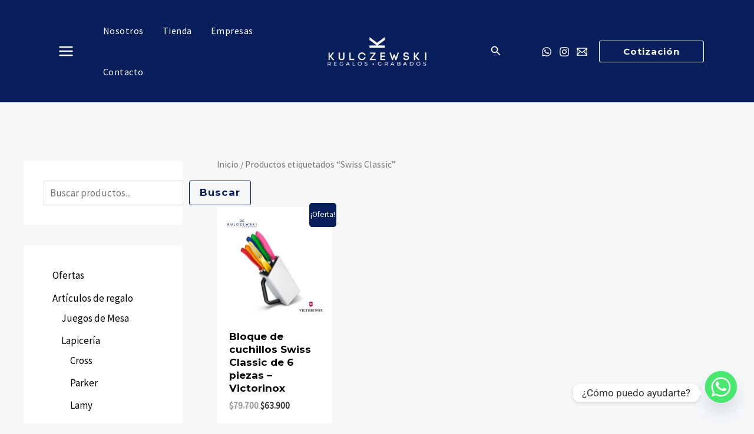

--- FILE ---
content_type: text/css
request_url: https://grabados.cl/wp-content/themes/grabadosk/style.css?ver=1.0.0
body_size: -1123
content:
/**
Theme Name: Grabados K
Author: Grabados.cl
Author URI: https://grabados.cl/
Description: Grabados Kulczewski es un empresa ubicada en Santiago de Chile, que cuenta con más de 25 años de experiencia en el rubro de los grabados y venta de regalos grabados.
Version: 1.0.0
License: GNU General Public License v2 or later
License URI: http://www.gnu.org/licenses/gpl-2.0.html
Text Domain: grabados-k
Template: astra
*/